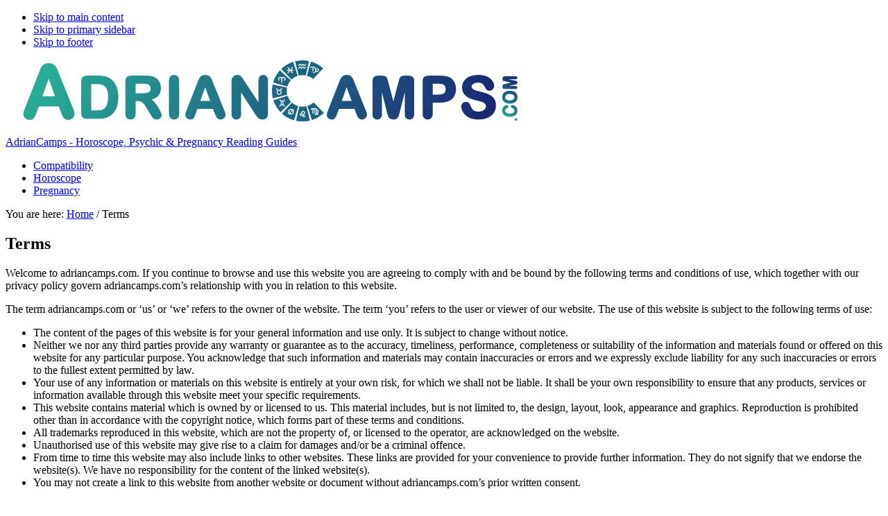

--- FILE ---
content_type: text/html; charset=UTF-8
request_url: https://adriancamps.com/terms/
body_size: 13916
content:
<!DOCTYPE html>
<html lang="en-US" prefix="og: https://ogp.me/ns#">
<head >
<meta charset="UTF-8" /><link rel="preconnect" href="https://fonts.gstatic.com/" crossorigin />
<meta name="viewport" content="width=device-width, initial-scale=1" />
	
	
<!-- Search Engine Optimization by Rank Math - https://rankmath.com/ -->
<title>Terms - AdrianCamps - Horoscope, Psychic &amp; Pregnancy Reading Guides</title>
<meta name="description" content="Welcome to adriancamps.com. If you continue to browse and use this website you are agreeing to comply with and be bound by the following terms and conditions"/>
<meta name="robots" content="index, follow, max-snippet:-1, max-video-preview:-1, max-image-preview:large"/>
<link rel="canonical" href="https://adriancamps.com/terms/" />
<meta property="og:locale" content="en_US" />
<meta property="og:type" content="article" />
<meta property="og:title" content="Terms - AdrianCamps - Horoscope, Psychic &amp; Pregnancy Reading Guides" />
<meta property="og:description" content="Welcome to adriancamps.com. If you continue to browse and use this website you are agreeing to comply with and be bound by the following terms and conditions" />
<meta property="og:url" content="https://adriancamps.com/terms/" />
<meta property="og:site_name" content="AdrianCamps - Horoscope, Psychic &amp; Pregnancy Reading Guides" />
<meta property="article:published_time" content="2019-03-13T08:34:45+07:00" />
<meta name="twitter:card" content="summary_large_image" />
<meta name="twitter:title" content="Terms - AdrianCamps - Horoscope, Psychic &amp; Pregnancy Reading Guides" />
<meta name="twitter:description" content="Welcome to adriancamps.com. If you continue to browse and use this website you are agreeing to comply with and be bound by the following terms and conditions" />
<meta name="twitter:label1" content="Time to read" />
<meta name="twitter:data1" content="1 minute" />
<!-- Optimized with WP Meteor v3.4.7 - https://wordpress.org/plugins/wp-meteor/ --><script data-wpmeteor-nooptimize="true" data-no-optimize="1" data-no-defer>var _wpmeteor={"exclude":true,"gdpr":true,"rdelay":2000,"preload":true,"elementor-animations":true,"elementor-pp":true,"v":"3.4.7","rest_url":"https:\/\/adriancamps.com\/wp-json\/"};(()=>{try{new MutationObserver(function(){}),new Promise(function(){}),Object.assign({},{}),document.fonts.ready.then(function(){})}catch{s="wpmeteordisable=1",i=document.location.href,i.match(/[?&]wpmeteordisable/)||(o="",i.indexOf("?")==-1?i.indexOf("#")==-1?o=i+"?"+s:o=i.replace("#","?"+s+"#"):i.indexOf("#")==-1?o=i+"&"+s:o=i.replace("#","&"+s+"#"),document.location.href=o)}var s,i,o;})();

</script><script data-wpmeteor-nooptimize="true" data-no-optimize="1" data-no-defer>(()=>{var We=()=>Math.round(performance.now())/1e3;var h="addEventListener",pe="removeEventListener",p="getAttribute",v="setAttribute",j="removeAttribute",G="hasAttribute",Gt="querySelector",I=Gt+"All",C="appendChild",Q="removeChild",ue="createElement",T="tagName",ze="getOwnPropertyDescriptor",y="prototype",V="__lookupGetter__",fe="__lookupSetter__",f="DOMContentLoaded",u="load",Ee="error";var l=window,c=document,be=c.documentElement,Ye=()=>{},H=console.error;var $e=!0,K=class{constructor(){this.known=[]}init(){let t,n,s=(r,i)=>{if($e&&r&&r.fn&&!r.__wpmeteor){let o=function(a){return c[h](f,E=>{a.call(c,r,E,"jQueryMock")}),this};this.known.push([r,r.fn.ready,r.fn.init.prototype.ready]),r.fn.ready=o,r.fn.init.prototype.ready=o,r.__wpmeteor=!0}return r};window.jQuery||window.$,Object.defineProperty(window,"jQuery",{get(){return t},set(r){t=s(r,"jQuery")}}),Object.defineProperty(window,"$",{get(){return n},set(r){n=s(r,"$")}})}unmock(){this.known.forEach(([t,n,s])=>{t.fn.ready=n,t.fn.init.prototype.ready=s}),$e=!1}};var me="fpo:first-interaction",ge="fpo:replay-captured-events";var je="fpo:element-loaded",Te="fpo:images-loaded",k="fpo:the-end";var J="click",q=window,Qe=q.addEventListener.bind(q),Ke=q.removeEventListener.bind(q),Ae="removeAttribute",he="getAttribute",Ct="setAttribute",Se=["touchstart","touchmove","touchend","touchcancel","keydown","wheel"],Je=["mouseover","mouseout",J],Ut=["touchstart","touchend","touchcancel","mouseover","mouseout",J],N="data-wpmeteor-";var Ge="dispatchEvent",Xe=e=>{let t=new MouseEvent(J,{view:e.view,bubbles:!0,cancelable:!0});return Object.defineProperty(t,"target",{writable:!1,value:e.target}),t},Ce=class{static capture(){let t=!1,n=[],s=r=>{if(r.target&&Ge in r.target){if(!r.isTrusted)return;if(r.cancelable&&!Se.includes(r.type))try{r.preventDefault()}catch{}r.stopImmediatePropagation(),r.type===J?n.push(Xe(r)):Ut.includes(r.type)&&n.push(r),r.target[Ct](N+r.type,!0),t||(t=!0,q[Ge](new CustomEvent(me)))}};q.addEventListener(ge,()=>{Je.forEach(o=>Ke(o,s,{passive:!1,capture:!0})),Se.forEach(o=>Ke(o,s,{passive:!0,capture:!0}));let r;for(;r=n.shift();){var i=r.target;i[he](N+"touchstart")&&i[he](N+"touchend")&&!i[he](N+J)?(i[he](N+"touchmove")||n.push(Xe(r)),i[Ae](N+"touchstart"),i[Ae](N+"touchend")):i[Ae](N+r.type),i[Ge](r)}}),Je.forEach(r=>Qe(r,s,{passive:!1,capture:!0})),Se.forEach(r=>Qe(r,s,{passive:!0,capture:!0}))}};var Ze=Ce;var X=class{constructor(){this.l=[]}emit(t,n=null){this.l[t]&&this.l[t].forEach(s=>s(n))}on(t,n){this.l[t]||=[],this.l[t].push(n)}off(t,n){this.l[t]=(this.l[t]||[]).filter(s=>s!==n)}};var w=new X;var ve=c[ue]("span");ve[v]("id","elementor-device-mode");ve[v]("class","elementor-screen-only");var Bt=!1,et=()=>(Bt||c.body[C](ve),getComputedStyle(ve,":after").content.replace(/"/g,""));var tt=e=>e[p]("class")||"",rt=(e,t)=>e[v]("class",t),nt=()=>{l[h](u,function(){let e=et(),t=Math.max(be.clientWidth||0,l.innerWidth||0),n=Math.max(be.clientHeight||0,l.innerHeight||0),s=["_animation_"+e,"animation_"+e,"_animation","_animation","animation"];Array.from(c[I](".elementor-invisible")).forEach(r=>{let i=r.getBoundingClientRect();if(i.top+l.scrollY<=n&&i.left+l.scrollX<t)try{let a=JSON.parse(r[p]("data-settings"));if(a.trigger_source)return;let E=a._animation_delay||a.animation_delay||0,d,D;for(var o=0;o<s.length;o++)if(a[s[o]]){D=s[o],d=a[D];break}if(d){let Y=tt(r),$=d==="none"?Y:Y+" animated "+d,At=setTimeout(()=>{rt(r,$.replace(/\belementor-invisible\b/,"")),s.forEach(St=>delete a[St]),r[v]("data-settings",JSON.stringify(a))},E);w.on("fi",()=>{clearTimeout(At),rt(r,tt(r).replace(new RegExp("\b"+d+"\b"),""))})}}catch(a){console.error(a)}})})};var st="data-in-mega_smartmenus",ot=()=>{let e=c[ue]("div");e.innerHTML='<span class="sub-arrow --wp-meteor"><i class="fa" aria-hidden="true"></i></span>';let t=e.firstChild,n=s=>{let r=[];for(;s=s.previousElementSibling;)r.push(s);return r};c[h](f,function(){Array.from(c[I](".pp-advanced-menu ul")).forEach(s=>{if(s[p](st))return;(s[p]("class")||"").match(/\bmega-menu\b/)&&s[I]("ul").forEach(o=>{o[v](st,!0)});let r=n(s),i=r.filter(o=>o).filter(o=>o[T]==="A").pop();if(i||(i=r.map(o=>Array.from(o[I]("a"))).filter(o=>o).flat().pop()),i){let o=t.cloneNode(!0);i[C](o),new MutationObserver(E=>{E.forEach(({addedNodes:d})=>{d.forEach(D=>{if(D.nodeType===1&&D[T]==="SPAN")try{i[Q](o)}catch{}})})}).observe(i,{childList:!0})}})})};var _="readystatechange",S="message";var z="SCRIPT",m="data-wpmeteor-",b=Object.defineProperty,xe=Object.defineProperties,O="javascript/blocked",Ne=/^\s*(application|text)\/javascript|module\s*$/i,gt="requestAnimationFrame",ht="requestIdleCallback",ce="setTimeout",x=l.constructor.name+"::",ae=c.constructor.name+"::",vt=function(e,t){t=t||l;for(var n=0;n<this.length;n++)e.call(t,this[n],n,this)};"NodeList"in l&&!NodeList[y].forEach&&(NodeList[y].forEach=vt);"HTMLCollection"in l&&!HTMLCollection[y].forEach&&(HTMLCollection[y].forEach=vt);_wpmeteor["elementor-animations"]&&nt(),_wpmeteor["elementor-pp"]&&ot();var Z=[],ye=[],ee=[],se=!1,P=[],g={},Me=!1,Nt=0,M=c.visibilityState==="visible"?l[gt]:l[ce],yt=l[ht]||M;c[h]("visibilitychange",()=>{M=c.visibilityState==="visible"?l[gt]:l[ce],yt=l[ht]||M});var U=l[ce],De,F=["src","type"],W=Object,te="definePropert";W[te+"y"]=(e,t,n)=>e===l&&["jQuery","onload"].indexOf(t)>=0||(e===c||e===c.body)&&["readyState","write","writeln","on"+_].indexOf(t)>=0?(["on"+_,"on"+u].indexOf(t)&&n.set&&(g["on"+_]=g["on"+_]||[],g["on"+_].push(n.set)),e):e instanceof HTMLScriptElement&&F.indexOf(t)>=0?(e[t+"Getters"]||(e[t+"Getters"]=[],e[t+"Setters"]=[],b(e,t,{set(s){e[t+"Setters"].forEach(r=>r.call(e,s))},get(){return e[t+"Getters"].slice(-1)[0]()}})),n.get&&e[t+"Getters"].push(n.get),n.set&&e[t+"Setters"].push(n.set),e):b(e,t,n);W[te+"ies"]=(e,t)=>{for(let n in t)W[te+"y"](e,n,t[n]);for(let n of Object.getOwnPropertySymbols(t))W[te+"y"](e,n,t[n]);return e};var Pe=EventTarget[y][h],Lt=EventTarget[y][pe],le=Pe.bind(c),Ot=Lt.bind(c),B=Pe.bind(l),Dt=Lt.bind(l),wt=Document[y].createElement,de=wt.bind(c),_e=c.__proto__[V]("readyState").bind(c),it="loading";b(c,"readyState",{get(){return it},set(e){return it=e}});var ct=e=>P.filter(([t,,n],s)=>{if(!(e.indexOf(t.type)<0)){n||(n=t.target);try{let r=n.constructor.name+"::"+t.type;for(let i=0;i<g[r].length;i++)if(g[r][i]){let o=r+"::"+s+"::"+i;if(!Oe[o])return!0}}catch{}}}).length,oe,Oe={},ie=e=>{P.forEach(([t,n,s],r)=>{if(!(e.indexOf(t.type)<0)){s||(s=t.target);try{let i=s.constructor.name+"::"+t.type;if((g[i]||[]).length)for(let o=0;o<g[i].length;o++){let a=g[i][o];if(a){let E=i+"::"+r+"::"+o;if(!Oe[E]){Oe[E]=!0,c.readyState=n,oe=i;try{Nt++,!a[y]||a[y].constructor===a?a.bind(s)(t):a(t)}catch(d){H(d,a)}oe=null}}}}catch(i){H(i)}}})};le(f,e=>{P.push([new e.constructor(f,e),_e(),c])});le(_,e=>{P.push([new e.constructor(_,e),_e(),c])});B(f,e=>{P.push([new e.constructor(f,e),_e(),l])});B(u,e=>{Me=!0,P.push([new e.constructor(u,e),_e(),l]),R||ie([f,_,S,u])});var _t=e=>{P.push([e,c.readyState,l])},Rt=l[V]("onmessage"),kt=l[fe]("onmessage"),xt=()=>{Dt(S,_t),(g[x+"message"]||[]).forEach(e=>{B(S,e)}),b(l,"onmessage",{get:Rt,set:kt})};B(S,_t);var bt=new K;bt.init();var Ie=()=>{!R&&!se&&(R=!0,c.readyState="loading",M(He),M(A)),Me||B(u,()=>{Ie()})};B(me,()=>{Ie()});w.on(Te,()=>{Ie()});_wpmeteor.rdelay>=0&&Ze.capture();var re=[-1],at=e=>{re=re.filter(t=>t!==e.target),re.length||U(w.emit.bind(w,k))};var R=!1,A=()=>{let e=Z.shift();if(e)e[p](m+"src")?e[G]("async")?(e.isConnected&&re.push(e),Ue(e,at),U(A)):Ue(e,U.bind(null,A)):(e.origtype==O&&Ue(e),U(A));else if(ye.length){for(;ye.length;)Z.push(ye.shift());U(A)}else if(ct([f,_,S]))ie([f,_,S]),U(A);else if(Me)if(ct([u,S]))ie([u,S]),U(A);else if(re.length>1)yt(A);else if(ee.length){for(;ee.length;)Z.push(ee.shift());U(A)}else{if(l.RocketLazyLoadScripts)try{RocketLazyLoadScripts.run()}catch(t){H(t)}c.readyState="complete",xt(),bt.unmock(),R=!1,se=!0,l[ce](()=>at({target:-1}))}else R=!1},Mt=e=>{let t=de(z),n=e.attributes;for(var s=n.length-1;s>=0;s--)n[s].name.startsWith(m)||t[v](n[s].name,n[s].value);let r=e[p](m+"type");r?t.type=r:t.type="text/javascript",(e.textContent||"").match(/^\s*class RocketLazyLoadScripts/)?t.textContent=e.textContent.replace(/^\s*class\s*RocketLazyLoadScripts/,"window.RocketLazyLoadScripts=class").replace("RocketLazyLoadScripts.run();",""):t.textContent=e.textContent;for(let i of["onload","onerror","onreadystatechange"])e[i]&&(t[i]=e[i]);return t},Ue=(e,t)=>{let n=e[p](m+"src");if(n){let s=Pe.bind(e);e.isConnected&&t&&(s(u,t),s(Ee,t)),e.origtype=e[p](m+"type")||"text/javascript",e.origsrc=n,(!e.isConnected||e[G]("nomodule")||e.type&&!Ne.test(e.type))&&t&&t(new Event(u,{target:e}))}else e.origtype===O?(e.origtype=e[p](m+"type")||"text/javascript",e[j]("integrity"),e.textContent=e.textContent+`
`):t&&t(new Event(u,{target:e}))},Ve=(e,t)=>{let n=(g[e]||[]).indexOf(t);if(n>=0)return g[e][n]=void 0,!0},lt=(e,t,...n)=>{if("HTMLDocument::"+f==oe&&e===f&&!t.toString().match(/jQueryMock/)){w.on(k,c[h].bind(c,e,t,...n));return}if(t&&(e===f||e===_)){let s=ae+e;g[s]=g[s]||[],g[s].push(t),se&&ie([e]);return}return le(e,t,...n)},dt=(e,t,...n)=>{if(e===f){let s=ae+e;Ve(s,t)}return Ot(e,t,...n)};xe(c,{[h]:{get(){return lt},set(){return lt}},[pe]:{get(){return dt},set(){return dt}}});var ne=c.createDocumentFragment(),He=()=>{ne.hasChildNodes()&&(c.head[C](ne),ne=c.createDocumentFragment())},pt={},Le=e=>{if(e)try{let t=new URL(e,c.location.href),n=t.origin;if(n&&!pt[n]&&c.location.host!==t.host){let s=de("link");s.rel="preconnect",s.href=n,ne[C](s),pt[n]=!0,R&&M(He)}}catch{}},we={},Pt=(e,t,n,s)=>{let r=de("link");r.rel=t?"modulepre"+u:"pre"+u,r.as="script",n&&r[v]("crossorigin",n),s&&r[v]("integrity",s);try{e=new URL(e,c.location.href).href}catch{}r.href=e,ne[C](r),we[e]=!0,R&&M(He)},Re=function(...e){let t=de(...e);if(!e||e[0].toUpperCase()!==z||!R)return t;let n=t[v].bind(t),s=t[p].bind(t),r=t[G].bind(t),i=t[V]("attributes").bind(t);return F.forEach(o=>{let a=t[V](o).bind(t),E=t[fe](o).bind(t);W[te+"y"](t,o,{set(d){return o==="type"&&d&&!Ne.test(d)?t[v](o,d):((o==="src"&&d||o==="type"&&d&&t.origsrc)&&n("type",O),d?t[v](m+o,d):t[j](m+o))},get(){let d=t[p](m+o);if(o==="src")try{return new URL(d,c.location.href).href}catch{}return d}}),b(t,"orig"+o,{set(d){return E(d)},get(){return a()}})}),t[v]=function(o,a){if(F.includes(o))return o==="type"&&a&&!Ne.test(a)?n(o,a):((o==="src"&&a||o==="type"&&a&&t.origsrc)&&n("type",O),a?n(m+o,a):t[j](m+o));n(o,a)},t[p]=function(o){let a=F.indexOf(o)>=0?s(m+o):s(o);if(o==="src")try{return new URL(a,c.location.href).href}catch{}return a},t[G]=function(o){return F.indexOf(o)>=0?r(m+o):r(o)},b(t,"attributes",{get(){return[...i()].filter(a=>a.name!=="type").map(a=>({name:a.name.match(new RegExp(m))?a.name.replace(m,""):a.name,value:a.value}))}}),t};Object.defineProperty(Document[y],"createElement",{set(e){e!==Re&&(De=e)},get(){return De||Re}});var Be=new Set,qe=new MutationObserver(e=>{e.forEach(({removedNodes:t,addedNodes:n,target:s})=>{t.forEach(r=>{r.nodeType===1&&z===r[T]&&"origtype"in r&&Be.delete(r)}),n.forEach(r=>{if(r.nodeType===1)if(z===r[T]){if("origtype"in r){if(r.origtype!==O)return}else if(r[p]("type")!==O)return;"origtype"in r||F.forEach(o=>{let a=r[V](o).bind(r),E=r[fe](o).bind(r);b(r,"orig"+o,{set(d){return E(d)},get(){return a()}})});let i=r[p](m+"src");Be.has(r)&&H("Inserted twice",r),r.parentNode?(Be.add(r),(i||"").match(/\/gtm.js\?/)||r[G]("async")?(ee.push(r),Le(i)):r[G]("defer")?(ye.push(r),Le(i)):(i&&!r[G]("nomodule")&&!we[i]&&(Ye(We(),"pre preload",Z.length),Pt(i,r[p](m+"type")=="module",r[G]("crossorigin")&&r[p]("crossorigin"),r[p]("integrity"))),Z.push(r))):(r[h](u,o=>o.target.parentNode[Q](o.target)),r[h](Ee,o=>o.target.parentNode[Q](o.target)),s[C](r))}else r[T]==="LINK"&&r[p]("as")==="script"&&(we[r[p]("href")]=!0)})})}),Tt={childList:!0,subtree:!0};qe.observe(c.documentElement,Tt);var It=HTMLElement[y].attachShadow;HTMLElement[y].attachShadow=function(e){let t=It.call(this,e);return e.mode==="open"&&qe.observe(t,Tt),t};var ut=W[ze](HTMLIFrameElement[y],"src");b(HTMLIFrameElement[y],"src",{get(){return this.dataset.fpoSrc?this.dataset.fpoSrc:ut.get.call(this)},set(e){delete this.dataset.fpoSrc,ut.set.call(this,e)}});w.on(k,()=>{(!De||De===Re)&&(Document[y].createElement=wt,qe.disconnect()),dispatchEvent(new CustomEvent(ge)),dispatchEvent(new CustomEvent(k))});var ke=e=>{let t,n;!c.currentScript||!c.currentScript.parentNode?(t=c.body,n=t.lastChild):(n=c.currentScript,t=n.parentNode);try{let s=de("div");s.innerHTML=e,Array.from(s.childNodes).forEach(r=>{r.nodeName===z?t.insertBefore(Mt(r),n):t.insertBefore(r,n)})}catch(s){H(s)}},ft=e=>ke(e+`
`);xe(c,{write:{get(){return ke},set(e){return ke=e}},writeln:{get(){return ft},set(e){return ft=e}}});var Et=(e,t,...n)=>{if(x+f==oe&&e===f&&!t.toString().match(/jQueryMock/)){w.on(k,l[h].bind(l,e,t,...n));return}if(x+u==oe&&e===u){w.on(k,l[h].bind(l,e,t,...n));return}if(t&&(e===u||e===f||e===S&&!se)){let s=e===f?ae+e:x+e;g[s]=g[s]||[],g[s].push(t),se&&ie([e]);return}return B(e,t,...n)},mt=(e,t,...n)=>{if(e===u){let s=e===f?ae+e:x+e;Ve(s,t)}return Dt(e,t,...n)};xe(l,{[h]:{get(){return Et},set(){return Et}},[pe]:{get(){return mt},set(){return mt}}});var Fe=e=>{let t;return{get(){return t},set(n){return t&&Ve(e,n),g[e]=g[e]||[],g[e].push(n),t=n}}};B(je,e=>{let{target:t,event:n}=e.detail,s=t===l?c.body:t,r=s[p](m+"on"+n.type);s[j](m+"on"+n.type);try{let i=new Function("event",r);t===l?l[h](u,i.bind(t,n)):i.call(t,n)}catch(i){console.err(i)}});{let e=Fe(x+u);b(l,"onload",e),le(f,()=>{b(c.body,"onload",e)})}b(c,"onreadystatechange",Fe(ae+_));b(l,"onmessage",Fe(x+S));(()=>{let e=l.innerHeight,t=l.innerWidth,n=r=>{let o={"4g":1250,"3g":2500,"2g":2500}[(navigator.connection||{}).effectiveType]||0,a=r.getBoundingClientRect(),E={top:-1*e-o,left:-1*t-o,bottom:e+o,right:t+o};return!(a.left>=E.right||a.right<=E.left||a.top>=E.bottom||a.bottom<=E.top)},s=(r=!0)=>{let i=1,o=-1,a={},E=()=>{o++,--i||l[ce](w.emit.bind(w,Te),_wpmeteor.rdelay)};Array.from(c.getElementsByTagName("*")).forEach(d=>{let D,Y,$;if(d[T]==="IMG"){let L=d.currentSrc||d.src;L&&!a[L]&&!L.match(/^data:/i)&&((d.loading||"").toLowerCase()!=="lazy"||n(d))&&(D=L)}else if(d[T]===z)Le(d[p](m+"src"));else if(d[T]==="LINK"&&d[p]("as")==="script"&&["pre"+u,"modulepre"+u].indexOf(d[p]("rel"))>=0)we[d[p]("href")]=!0;else if((Y=l.getComputedStyle(d))&&($=(Y.backgroundImage||"").match(/^url\s*\((.*?)\)/i))&&($||[]).length){let L=$[0].slice(4,-1).replace(/"/g,"");!a[L]&&!L.match(/^data:/i)&&(D=L)}if(D){a[D]=!0;let L=new Image;r&&(i++,L[h](u,E),L[h](Ee,E)),L.src=D}}),c.fonts.ready.then(()=>{E()})};_wpmeteor.rdelay===0?le(f,s):B(u,s)})();})();
//1.0.34

</script><script type="application/ld+json" class="rank-math-schema">{"@context":"https://schema.org","@graph":[{"@type":["Person","Organization"],"@id":"https://adriancamps.com/#person","name":"AdrianCamps - Horoscope, Psychic &amp; Pregnancy Reading Guides"},{"@type":"WebSite","@id":"https://adriancamps.com/#website","url":"https://adriancamps.com","name":"AdrianCamps - Horoscope, Psychic &amp; Pregnancy Reading Guides","publisher":{"@id":"https://adriancamps.com/#person"},"inLanguage":"en-US"},{"@type":"WebPage","@id":"https://adriancamps.com/terms/#webpage","url":"https://adriancamps.com/terms/","name":"Terms - AdrianCamps - Horoscope, Psychic &amp; Pregnancy Reading Guides","datePublished":"2019-03-13T08:34:45+07:00","dateModified":"2019-03-13T08:34:45+07:00","isPartOf":{"@id":"https://adriancamps.com/#website"},"inLanguage":"en-US"},{"@type":"Person","@id":"https://adriancamps.com/author/adrian/","name":"Adrian","url":"https://adriancamps.com/author/adrian/","image":{"@type":"ImageObject","@id":"https://secure.gravatar.com/avatar/cb05f4198255f3a0a366027f3430286f85d3d9cd24156ada27bc6bcea73763e0?s=96&amp;d=mm&amp;r=g","url":"https://secure.gravatar.com/avatar/cb05f4198255f3a0a366027f3430286f85d3d9cd24156ada27bc6bcea73763e0?s=96&amp;d=mm&amp;r=g","caption":"Adrian","inLanguage":"en-US"}},{"@type":"Article","headline":"Terms - AdrianCamps - Horoscope, Psychic &amp; Pregnancy Reading Guides","datePublished":"2019-03-13T08:34:45+07:00","dateModified":"2019-03-13T08:34:45+07:00","author":{"@id":"https://adriancamps.com/author/adrian/","name":"Adrian"},"publisher":{"@id":"https://adriancamps.com/#person"},"description":"Welcome to adriancamps.com. If you continue to browse and use this website you are agreeing to comply with and be bound by the following terms and conditions","name":"Terms - AdrianCamps - Horoscope, Psychic &amp; Pregnancy Reading Guides","@id":"https://adriancamps.com/terms/#richSnippet","isPartOf":{"@id":"https://adriancamps.com/terms/#webpage"},"inLanguage":"en-US","mainEntityOfPage":{"@id":"https://adriancamps.com/terms/#webpage"}}]}</script>
<!-- /Rank Math WordPress SEO plugin -->

<link rel='dns-prefetch' href='//fonts.googleapis.com' />
<link rel="alternate" type="application/rss+xml" title="AdrianCamps - Horoscope, Psychic &amp; Pregnancy Reading Guides &raquo; Feed" href="https://adriancamps.com/feed/" />
<link rel="alternate" type="application/rss+xml" title="AdrianCamps - Horoscope, Psychic &amp; Pregnancy Reading Guides &raquo; Comments Feed" href="https://adriancamps.com/comments/feed/" />
<script data-no-optimize="1" data-no-defer type="javascript/blocked" data-wpmeteor-type="text/javascript"  id="wpp-js" data-wpmeteor-src="https://adriancamps.com/wp-content/plugins/wordpress-popular-posts/assets/js/wpp.min.js?ver=7.3.6" data-sampling="0" data-sampling-rate="100" data-api-url="https://adriancamps.com/wp-json/wordpress-popular-posts" data-post-id="109" data-token="324f6e5792" data-lang="0" data-debug="0"></script>













<script data-no-optimize="1" data-no-defer type="javascript/blocked" data-wpmeteor-type="text/javascript"  defer data-wpmeteor-src="https://adriancamps.com/wp-includes/js/jquery/jquery.min.js" id="jquery-core-js"></script>
<script data-no-optimize="1" data-no-defer type="javascript/blocked" data-wpmeteor-type="text/javascript"  defer data-wpmeteor-src="https://adriancamps.com/wp-includes/js/jquery/jquery-migrate.min.js" id="jquery-migrate-js"></script>
<link rel="https://api.w.org/" href="https://adriancamps.com/wp-json/" /><link rel="alternate" title="JSON" type="application/json" href="https://adriancamps.com/wp-json/wp/v2/pages/109" /><link rel="EditURI" type="application/rsd+xml" title="RSD" href="https://adriancamps.com/xmlrpc.php?rsd" />
<meta name="generator" content="WordPress 6.8.3" />
<link rel='shortlink' href='https://adriancamps.com/?p=109' />
<link rel="alternate" title="oEmbed (JSON)" type="application/json+oembed" href="https://adriancamps.com/wp-json/oembed/1.0/embed?url=https%3A%2F%2Fadriancamps.com%2Fterms%2F" />
<link rel="alternate" title="oEmbed (XML)" type="text/xml+oembed" href="https://adriancamps.com/wp-json/oembed/1.0/embed?url=https%3A%2F%2Fadriancamps.com%2Fterms%2F&#038;format=xml" />
            
            <link rel="icon" href="https://adriancamps.com/wp-content/themes/revolution-pro/images/favicon.ico" />
<link rel="pingback" href="https://adriancamps.com/xmlrpc.php" />
<link rel="icon" href="https://adriancamps.com/wp-content/uploads/2018/08/favicon22.ico" />
<!-- Global site tag (gtag.js) - Google Analytics -->
<script data-no-optimize="1" data-no-defer type="javascript/blocked" data-wpmeteor-type="text/javascript"  async data-wpmeteor-src="https://www.googletagmanager.com/gtag/js?id=UA-35049162-14"></script>
<script data-no-optimize="1" data-no-defer type="javascript/blocked" data-wpmeteor-type="text/javascript" >
  window.dataLayer = window.dataLayer || [];
  function gtag(){dataLayer.push(arguments);}
  gtag('js', new Date());

  gtag('config', 'UA-35049162-14');
</script>
<script data-no-optimize="1" data-no-defer type="javascript/blocked" data-wpmeteor-type="text/javascript"  data-ad-client="ca-pub-9093207831074425" async data-wpmeteor-src="https://pagead2.googlesyndication.com/pagead/js/adsbygoogle.js"></script>		
		</head>
<body class="wp-singular page-template-default page page-id-109 wp-custom-logo wp-embed-responsive wp-theme-genesis wp-child-theme-revolution-pro header-full-width content-sidebar genesis-breadcrumbs-visible genesis-footer-widgets-visible has-one-menu" itemscope itemtype="https://schema.org/WebPage"><div class="site-container"><ul class="genesis-skip-link"><li><a href="#genesis-content" class="screen-reader-shortcut"> Skip to main content</a></li><li><a href="#genesis-sidebar-primary" class="screen-reader-shortcut"> Skip to primary sidebar</a></li><li><a href="#genesis-footer-widgets" class="screen-reader-shortcut"> Skip to footer</a></li></ul><header class="site-header" itemscope itemtype="https://schema.org/WPHeader"><div class="wrap"><div class="title-area"><a href="https://adriancamps.com/" class="custom-logo-link" rel="home"><img width="760" height="90" src="https://adriancamps.com/wp-content/uploads/2020/10/adriancamps-logo.png" class="custom-logo" alt="AdrianCamps &#8211; Horoscope, Psychic &amp; Pregnancy Reading Guides" decoding="async" fetchpriority="high" srcset="https://adriancamps.com/wp-content/uploads/2020/10/adriancamps-logo.png 760w, https://adriancamps.com/wp-content/uploads/2020/10/adriancamps-logo-300x36.png 300w" sizes="(max-width: 760px) 100vw, 760px" /></a><p class="site-title" itemprop="headline"><a href="https://adriancamps.com/">AdrianCamps - Horoscope, Psychic &amp; Pregnancy Reading Guides</a></p></div><nav class="nav-secondary" aria-label="Secondary" itemscope itemtype="https://schema.org/SiteNavigationElement"><div class="wrap"><ul id="menu-cat" class="menu genesis-nav-menu menu-secondary js-superfish"><li id="menu-item-692" class="menu-item menu-item-type-taxonomy menu-item-object-category menu-item-692"><a href="https://adriancamps.com/compatibility/" itemprop="url"><span itemprop="name">Compatibility</span></a></li>
<li id="menu-item-65" class="menu-item menu-item-type-taxonomy menu-item-object-category menu-item-65"><a href="https://adriancamps.com/horoscope/" itemprop="url"><span itemprop="name">Horoscope</span></a></li>
<li id="menu-item-11" class="menu-item menu-item-type-taxonomy menu-item-object-category menu-item-11"><a href="https://adriancamps.com/pregnancy/" itemprop="url"><span itemprop="name">Pregnancy</span></a></li>
</ul></div></nav></div></header><div class="site-inner"><div class="content-sidebar-wrap"><main class="content" id="genesis-content"><div class="breadcrumb" itemprop="breadcrumb" itemscope itemtype="https://schema.org/BreadcrumbList">You are here: <span class="breadcrumb-link-wrap" itemprop="itemListElement" itemscope itemtype="https://schema.org/ListItem"><a class="breadcrumb-link" href="https://adriancamps.com/" itemprop="item"><span class="breadcrumb-link-text-wrap" itemprop="name">Home</span></a><meta itemprop="position" content="1"></span> <span aria-label="breadcrumb separator">/</span> Terms</div><article class="post-109 page type-page status-publish entry" aria-label="Terms" itemscope itemtype="https://schema.org/CreativeWork"><header class="entry-header"><h1 class="entry-title" itemprop="headline">Terms</h1>
</header><div class="entry-content" itemprop="text"><p>Welcome to adriancamps.com. If you continue to browse and use   this website you are agreeing to comply with and be bound by the   following terms and conditions of use, which together with our privacy   policy govern adriancamps.com&#8217;s relationship with you in   relation to this website.</p>
<p>The term adriancamps.com or &#8216;us&#8217; or &#8216;we&#8217; refers to the owner   of the website. The term &#8216;you&#8217; refers to the user or viewer of our   website. The use of this website is subject to the following terms of   use:</p>
<ul>
<li>The content of the pages of this website is for your general information and use only. It is subject to change without notice.</li>
<li>Neither we nor any third parties provide any warranty or guarantee   as to the accuracy, timeliness, performance, completeness or suitability   of the information and materials found or offered on this website for   any particular purpose. You acknowledge that such information and   materials may contain inaccuracies or errors and we expressly exclude   liability for any such inaccuracies or errors to the fullest extent   permitted by law.</li>
<li>Your use of any information or materials on this website is entirely   at your own risk, for which we shall not be liable. It shall be your   own responsibility to ensure that any products, services or information   available through this website meet your specific requirements.</li>
<li>This website contains material which is owned by or licensed to us.   This material includes, but is not limited to, the design, layout, look,   appearance and graphics. Reproduction is prohibited other than in   accordance with the copyright notice, which forms part of these terms   and conditions.</li>
<li>All trademarks reproduced in this website, which are not the   property of, or licensed to the operator, are acknowledged on the   website.</li>
<li>Unauthorised use of this website may give rise to a claim for damages and/or be a criminal offence.</li>
<li>From time to time this website may also include links to other   websites. These links are provided for your convenience to provide   further information. They do not signify that we endorse the website(s).   We have no responsibility for the content of the linked website(s).</li>
<li>You may not create a link to this website from another website or   document without adriancamps.com&#8217;s prior written consent.</li>
</ul>
</div></article></main><aside class="sidebar sidebar-primary widget-area" role="complementary" aria-label="Primary Sidebar" itemscope itemtype="https://schema.org/WPSideBar" id="genesis-sidebar-primary"><h2 class="genesis-sidebar-title screen-reader-text">Primary Sidebar</h2>
<section id="wpp-2" class="widget popular-posts"><div class="widget-wrap">

</div></section>

</aside></div></div><div class="footer-widgets" id="genesis-footer-widgets"><h2 class="genesis-sidebar-title screen-reader-text">Footer</h2><div class="wrap"><div class="widget-area footer-widgets-1 footer-widget-area"><section id="text-3" class="widget widget_text"><div class="widget-wrap">			<div class="textwidget"><div id="footer">
<p><a href="https://adriancamps.com">Home</a><span style="padding-left: 10px; padding-right: 10px;"> | </span><a href="https://adriancamps.com/privacy" target="_blank" rel="noopener">Privacy</a><span style="padding-left: 10px; padding-right: 10px;"> | </span><a href="https://adriancamps.com/terms" target="_blank" rel="noopener">Terms</a><span style="padding-left: 10px; padding-right: 10px;"> | </span><a href="https://adriancamps.com/contact-us" target="_blank" rel="noopener">Contact Us</a><span style="padding-left: 10px; padding-right: 10px;"> | </span><a href="https://adriancamps.com/sitemap_index.xml" target="_blank" rel="noopener">Sitemap</a><span style="padding-left: 10px; padding-right: 10px;"> | </span><a href="https://twitter.com/campsadrian" target="_blank" rel="noopener">Twitter</a><span style="padding-left: 10px; padding-right: 10px;"> | </span><a href="https://www.linkedin.com/in/adrian-camps-42840997/" target="_blank" rel="noopener">Linkedin</a><span style="padding-left: 10px; padding-right: 10px;"> | </span><a href="https://www.facebook.com/campsadrian/" target="_blank" rel="noopener">Facebook</a></p>
<div style="clear: both;"></div>
<p>Copyright &#xA9;&nbsp;2026. All right protected on content of <a href="https://adriancamps.com/">AdrianCamps.com</a></p>
</div>
</div>
		</div></section>
</div></div></div><footer class="site-footer" itemscope itemtype="https://schema.org/WPFooter"><div class="wrap"><p>Copyright &#xA9;&nbsp;2026 · <a href="https://my.studiopress.com/themes/revolution/">Revolution Pro</a> on <a href="https://www.studiopress.com/">Genesis Framework</a> · <a href="https://wordpress.org/">WordPress</a> · <a rel="nofollow" href="https://adriancamps.com/wp-login.php">Log in</a></p></div></footer></div><script type="speculationrules">
{"prefetch":[{"source":"document","where":{"and":[{"href_matches":"\/*"},{"not":{"href_matches":["\/wp-*.php","\/wp-admin\/*","\/wp-content\/uploads\/*","\/wp-content\/*","\/wp-content\/plugins\/*","\/wp-content\/themes\/revolution-pro\/*","\/wp-content\/themes\/genesis\/*","\/*\\?(.+)"]}},{"not":{"selector_matches":"a[rel~=\"nofollow\"]"}},{"not":{"selector_matches":".no-prefetch, .no-prefetch a"}}]},"eagerness":"conservative"}]}
</script>
<!-- Default Statcounter code for 022_AdrianCamps.com
https://adriancamps.com/ -->


<noscript><div class="statcounter"><a title="Web Analytics
Made Easy - StatCounter" href="https://statcounter.com/"
target="_blank"><img class="statcounter"
src="https://c.statcounter.com/8171427/0/8ebdcb40/1/"
alt="Web Analytics Made Easy -
StatCounter"></a></div></noscript>
<!-- End of Statcounter Code -->





<script data-no-optimize="1" data-no-defer type="javascript/blocked" data-wpmeteor-type="text/javascript"  defer data-wpmeteor-src="https://adriancamps.com/wp-includes/js/dist/hooks.min.js" id="wp-hooks-js"></script>
<script data-no-optimize="1" data-no-defer type="javascript/blocked" data-wpmeteor-type="text/javascript"  defer data-wpmeteor-src="https://adriancamps.com/wp-includes/js/dist/i18n.min.js" id="wp-i18n-js"></script>
<script data-no-optimize="1" data-no-defer type="javascript/blocked" data-wpmeteor-type="text/javascript"  id="wp-i18n-js-after">
/* <![CDATA[ */
wp.i18n.setLocaleData( { 'text direction\u0004ltr': [ 'ltr' ] } );
/* ]]> */
</script>
<script data-no-optimize="1" data-no-defer type="javascript/blocked" data-wpmeteor-type="text/javascript"  defer data-wpmeteor-src="https://adriancamps.com/wp-content/uploads/siteground-optimizer-assets/swv.min.js" id="swv-js"></script>
<script data-no-optimize="1" data-no-defer type="javascript/blocked" data-wpmeteor-type="text/javascript"  id="contact-form-7-js-before">
/* <![CDATA[ */
var wpcf7 = {
    "api": {
        "root": "https:\/\/adriancamps.com\/wp-json\/",
        "namespace": "contact-form-7\/v1"
    },
    "cached": 1
};
/* ]]> */
</script>
<script data-no-optimize="1" data-no-defer type="javascript/blocked" data-wpmeteor-type="text/javascript"  defer data-wpmeteor-src="https://adriancamps.com/wp-content/uploads/siteground-optimizer-assets/contact-form-7.min.js" id="contact-form-7-js"></script>

<script data-no-optimize="1" data-no-defer type="javascript/blocked" data-wpmeteor-type="text/javascript"  id="hostinger-reach-subscription-block-view-js-extra">
/* <![CDATA[ */
var hostinger_reach_subscription_block_data = {"endpoint":"https:\/\/adriancamps.com\/wp-json\/hostinger-reach\/v1\/contact","nonce":"324f6e5792","translations":{"thanks":"Thanks for subscribing.","error":"Something went wrong. Please try again."}};
/* ]]> */
</script>
<script data-no-optimize="1" data-no-defer type="javascript/blocked" data-wpmeteor-type="text/javascript"  defer data-wpmeteor-src="https://adriancamps.com/wp-content/uploads/siteground-optimizer-assets/hostinger-reach-subscription-block-view.min.js" id="hostinger-reach-subscription-block-view-js"></script>
<script data-no-optimize="1" data-no-defer type="javascript/blocked" data-wpmeteor-type="text/javascript"  defer data-wpmeteor-src="https://adriancamps.com/wp-includes/js/hoverIntent.min.js" id="hoverIntent-js"></script>
<script data-no-optimize="1" data-no-defer type="javascript/blocked" data-wpmeteor-type="text/javascript"  defer data-wpmeteor-src="https://adriancamps.com/wp-content/themes/genesis/lib/js/menu/superfish.min.js" id="superfish-js"></script>
<script data-no-optimize="1" data-no-defer type="javascript/blocked" data-wpmeteor-type="text/javascript"  defer data-wpmeteor-src="https://adriancamps.com/wp-content/themes/genesis/lib/js/menu/superfish.args.min.js" id="superfish-args-js"></script>
<script data-no-optimize="1" data-no-defer type="javascript/blocked" data-wpmeteor-type="text/javascript"  defer data-wpmeteor-src="https://adriancamps.com/wp-content/themes/genesis/lib/js/skip-links.min.js" id="skip-links-js"></script>
<script data-no-optimize="1" data-no-defer type="javascript/blocked" data-wpmeteor-type="text/javascript"  id="revolution-pro-responsive-menu-js-extra">
/* <![CDATA[ */
var genesis_responsive_menu = {"mainMenu":"Menu","menuIconClass":"dashicons-before dashicons-menu","subMenu":"Submenu","subMenuIconClass":"dashicons-before dashicons-arrow-down-alt2","menuClasses":{"combine":[".nav-secondary",".nav-primary"],"others":[]}};
/* ]]> */
</script>
<script data-no-optimize="1" data-no-defer type="javascript/blocked" data-wpmeteor-type="text/javascript"  defer data-wpmeteor-src="https://adriancamps.com/wp-content/themes/revolution-pro/js/responsive-menus.min.js" id="revolution-pro-responsive-menu-js"></script>
<script data-no-optimize="1" data-no-defer type="javascript/blocked" data-wpmeteor-type="text/javascript"  defer data-wpmeteor-src="https://adriancamps.com/wp-content/uploads/siteground-optimizer-assets/revolution-pro-smooth-scroll.min.js" id="revolution-pro-smooth-scroll-js"></script>
<script data-no-optimize="1" data-no-defer type="javascript/blocked" data-wpmeteor-type="text/javascript"  id="revolution-pro-sticky-header-js-extra">
/* <![CDATA[ */
var studiopressStickyHeaderConfig = {"heightDifference":"30"};
/* ]]> */
</script>
<script data-no-optimize="1" data-no-defer type="javascript/blocked" data-wpmeteor-type="text/javascript"  defer data-wpmeteor-src="https://adriancamps.com/wp-content/uploads/siteground-optimizer-assets/revolution-pro-sticky-header.min.js" id="revolution-pro-sticky-header-js"></script>
<script data-no-optimize="1" data-no-defer type="javascript/blocked" data-wpmeteor-type="text/javascript"  defer data-wpmeteor-src="https://adriancamps.com/wp-content/themes/revolution-pro/responsive-tables.js" id="responsive-tables-js"></script>
<script data-no-optimize="1" data-no-defer defer type="javascript/blocked" data-wpmeteor-type="text/javascript"  defer data-wpmeteor-src="https://www.google.com/recaptcha/api.js?render=6LcRW8QhAAAAAE5QWLiBS8nFf-0lPpBuvfCritSs&ver=3.0" id="google-recaptcha-js"></script>
<script data-no-optimize="1" data-no-defer type="javascript/blocked" data-wpmeteor-type="text/javascript"  defer data-wpmeteor-src="https://adriancamps.com/wp-includes/js/dist/vendor/wp-polyfill.min.js" id="wp-polyfill-js"></script>
<script data-no-optimize="1" data-no-defer type="javascript/blocked" data-wpmeteor-type="text/javascript"  id="wpcf7-recaptcha-js-before">
/* <![CDATA[ */
var wpcf7_recaptcha = {
    "sitekey": "6LcRW8QhAAAAAE5QWLiBS8nFf-0lPpBuvfCritSs",
    "actions": {
        "homepage": "homepage",
        "contactform": "contactform"
    }
};
/* ]]> */
</script>
<script data-no-optimize="1" data-no-defer type="javascript/blocked" data-wpmeteor-type="text/javascript"  defer data-wpmeteor-src="https://adriancamps.com/wp-content/uploads/siteground-optimizer-assets/wpcf7-recaptcha.min.js" id="wpcf7-recaptcha-js"></script>
<script data-optimized="1" defer src="https://adriancamps.com/wp-content/litespeed/js/26a5016496497ba30488f880dccbd42a.js?ver=bd42a"></script></body></html>


<!-- Page cached by LiteSpeed Cache 7.6.2 on 2026-01-21 18:26:55 -->